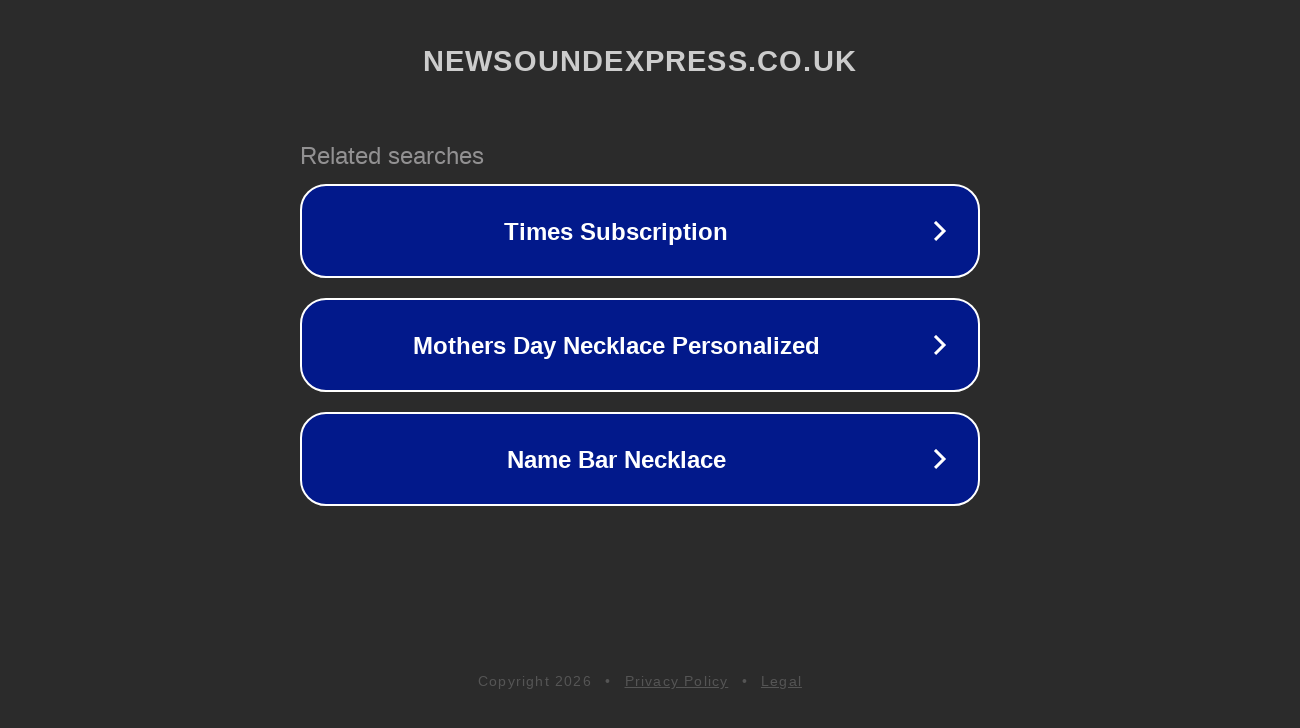

--- FILE ---
content_type: text/html; charset=utf-8
request_url: https://newsoundexpress.co.uk/tag/the-devil
body_size: 1082
content:
<!doctype html>
<html data-adblockkey="MFwwDQYJKoZIhvcNAQEBBQADSwAwSAJBANDrp2lz7AOmADaN8tA50LsWcjLFyQFcb/P2Txc58oYOeILb3vBw7J6f4pamkAQVSQuqYsKx3YzdUHCvbVZvFUsCAwEAAQ==_VzPD9bC/9Ccid1q/VXFX31jmlLpMXFdkm/azC0PJpTE22nf/FjDUCjefSkYjQ4GBMYPpTqxIFqKNu9qs3RC85w==" lang="en" style="background: #2B2B2B;">
<head>
    <meta charset="utf-8">
    <meta name="viewport" content="width=device-width, initial-scale=1">
    <link rel="icon" href="[data-uri]">
    <link rel="preconnect" href="https://www.google.com" crossorigin>
</head>
<body>
<div id="target" style="opacity: 0"></div>
<script>window.park = "[base64]";</script>
<script src="/bwHNEMkEg.js"></script>
</body>
</html>
